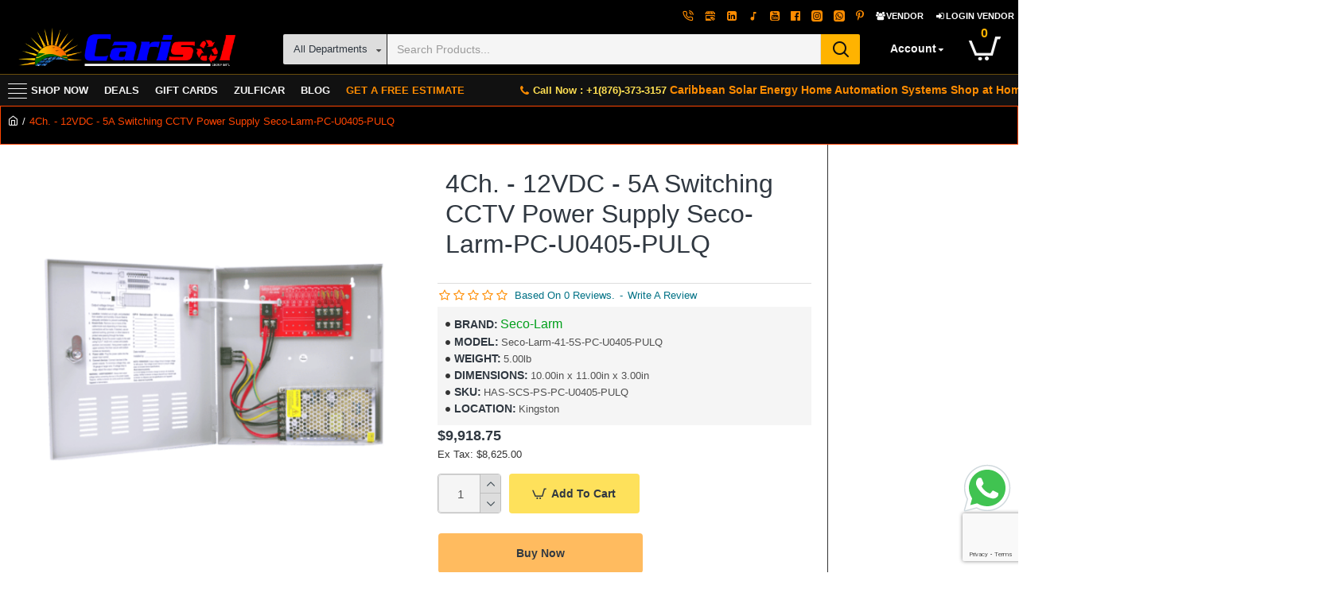

--- FILE ---
content_type: text/html; charset=utf-8
request_url: https://www.google.com/recaptcha/api2/anchor?ar=1&k=6Lf8a6QpAAAAAFrdPs7eZWtINyo5Md-UTdiKlsoY&co=aHR0cHM6Ly93d3cuY2FyaXNvbGdyb3VwLmNvbTo0NDM.&hl=en&v=PoyoqOPhxBO7pBk68S4YbpHZ&size=invisible&anchor-ms=20000&execute-ms=30000&cb=11z4c5mf6keu
body_size: 48782
content:
<!DOCTYPE HTML><html dir="ltr" lang="en"><head><meta http-equiv="Content-Type" content="text/html; charset=UTF-8">
<meta http-equiv="X-UA-Compatible" content="IE=edge">
<title>reCAPTCHA</title>
<style type="text/css">
/* cyrillic-ext */
@font-face {
  font-family: 'Roboto';
  font-style: normal;
  font-weight: 400;
  font-stretch: 100%;
  src: url(//fonts.gstatic.com/s/roboto/v48/KFO7CnqEu92Fr1ME7kSn66aGLdTylUAMa3GUBHMdazTgWw.woff2) format('woff2');
  unicode-range: U+0460-052F, U+1C80-1C8A, U+20B4, U+2DE0-2DFF, U+A640-A69F, U+FE2E-FE2F;
}
/* cyrillic */
@font-face {
  font-family: 'Roboto';
  font-style: normal;
  font-weight: 400;
  font-stretch: 100%;
  src: url(//fonts.gstatic.com/s/roboto/v48/KFO7CnqEu92Fr1ME7kSn66aGLdTylUAMa3iUBHMdazTgWw.woff2) format('woff2');
  unicode-range: U+0301, U+0400-045F, U+0490-0491, U+04B0-04B1, U+2116;
}
/* greek-ext */
@font-face {
  font-family: 'Roboto';
  font-style: normal;
  font-weight: 400;
  font-stretch: 100%;
  src: url(//fonts.gstatic.com/s/roboto/v48/KFO7CnqEu92Fr1ME7kSn66aGLdTylUAMa3CUBHMdazTgWw.woff2) format('woff2');
  unicode-range: U+1F00-1FFF;
}
/* greek */
@font-face {
  font-family: 'Roboto';
  font-style: normal;
  font-weight: 400;
  font-stretch: 100%;
  src: url(//fonts.gstatic.com/s/roboto/v48/KFO7CnqEu92Fr1ME7kSn66aGLdTylUAMa3-UBHMdazTgWw.woff2) format('woff2');
  unicode-range: U+0370-0377, U+037A-037F, U+0384-038A, U+038C, U+038E-03A1, U+03A3-03FF;
}
/* math */
@font-face {
  font-family: 'Roboto';
  font-style: normal;
  font-weight: 400;
  font-stretch: 100%;
  src: url(//fonts.gstatic.com/s/roboto/v48/KFO7CnqEu92Fr1ME7kSn66aGLdTylUAMawCUBHMdazTgWw.woff2) format('woff2');
  unicode-range: U+0302-0303, U+0305, U+0307-0308, U+0310, U+0312, U+0315, U+031A, U+0326-0327, U+032C, U+032F-0330, U+0332-0333, U+0338, U+033A, U+0346, U+034D, U+0391-03A1, U+03A3-03A9, U+03B1-03C9, U+03D1, U+03D5-03D6, U+03F0-03F1, U+03F4-03F5, U+2016-2017, U+2034-2038, U+203C, U+2040, U+2043, U+2047, U+2050, U+2057, U+205F, U+2070-2071, U+2074-208E, U+2090-209C, U+20D0-20DC, U+20E1, U+20E5-20EF, U+2100-2112, U+2114-2115, U+2117-2121, U+2123-214F, U+2190, U+2192, U+2194-21AE, U+21B0-21E5, U+21F1-21F2, U+21F4-2211, U+2213-2214, U+2216-22FF, U+2308-230B, U+2310, U+2319, U+231C-2321, U+2336-237A, U+237C, U+2395, U+239B-23B7, U+23D0, U+23DC-23E1, U+2474-2475, U+25AF, U+25B3, U+25B7, U+25BD, U+25C1, U+25CA, U+25CC, U+25FB, U+266D-266F, U+27C0-27FF, U+2900-2AFF, U+2B0E-2B11, U+2B30-2B4C, U+2BFE, U+3030, U+FF5B, U+FF5D, U+1D400-1D7FF, U+1EE00-1EEFF;
}
/* symbols */
@font-face {
  font-family: 'Roboto';
  font-style: normal;
  font-weight: 400;
  font-stretch: 100%;
  src: url(//fonts.gstatic.com/s/roboto/v48/KFO7CnqEu92Fr1ME7kSn66aGLdTylUAMaxKUBHMdazTgWw.woff2) format('woff2');
  unicode-range: U+0001-000C, U+000E-001F, U+007F-009F, U+20DD-20E0, U+20E2-20E4, U+2150-218F, U+2190, U+2192, U+2194-2199, U+21AF, U+21E6-21F0, U+21F3, U+2218-2219, U+2299, U+22C4-22C6, U+2300-243F, U+2440-244A, U+2460-24FF, U+25A0-27BF, U+2800-28FF, U+2921-2922, U+2981, U+29BF, U+29EB, U+2B00-2BFF, U+4DC0-4DFF, U+FFF9-FFFB, U+10140-1018E, U+10190-1019C, U+101A0, U+101D0-101FD, U+102E0-102FB, U+10E60-10E7E, U+1D2C0-1D2D3, U+1D2E0-1D37F, U+1F000-1F0FF, U+1F100-1F1AD, U+1F1E6-1F1FF, U+1F30D-1F30F, U+1F315, U+1F31C, U+1F31E, U+1F320-1F32C, U+1F336, U+1F378, U+1F37D, U+1F382, U+1F393-1F39F, U+1F3A7-1F3A8, U+1F3AC-1F3AF, U+1F3C2, U+1F3C4-1F3C6, U+1F3CA-1F3CE, U+1F3D4-1F3E0, U+1F3ED, U+1F3F1-1F3F3, U+1F3F5-1F3F7, U+1F408, U+1F415, U+1F41F, U+1F426, U+1F43F, U+1F441-1F442, U+1F444, U+1F446-1F449, U+1F44C-1F44E, U+1F453, U+1F46A, U+1F47D, U+1F4A3, U+1F4B0, U+1F4B3, U+1F4B9, U+1F4BB, U+1F4BF, U+1F4C8-1F4CB, U+1F4D6, U+1F4DA, U+1F4DF, U+1F4E3-1F4E6, U+1F4EA-1F4ED, U+1F4F7, U+1F4F9-1F4FB, U+1F4FD-1F4FE, U+1F503, U+1F507-1F50B, U+1F50D, U+1F512-1F513, U+1F53E-1F54A, U+1F54F-1F5FA, U+1F610, U+1F650-1F67F, U+1F687, U+1F68D, U+1F691, U+1F694, U+1F698, U+1F6AD, U+1F6B2, U+1F6B9-1F6BA, U+1F6BC, U+1F6C6-1F6CF, U+1F6D3-1F6D7, U+1F6E0-1F6EA, U+1F6F0-1F6F3, U+1F6F7-1F6FC, U+1F700-1F7FF, U+1F800-1F80B, U+1F810-1F847, U+1F850-1F859, U+1F860-1F887, U+1F890-1F8AD, U+1F8B0-1F8BB, U+1F8C0-1F8C1, U+1F900-1F90B, U+1F93B, U+1F946, U+1F984, U+1F996, U+1F9E9, U+1FA00-1FA6F, U+1FA70-1FA7C, U+1FA80-1FA89, U+1FA8F-1FAC6, U+1FACE-1FADC, U+1FADF-1FAE9, U+1FAF0-1FAF8, U+1FB00-1FBFF;
}
/* vietnamese */
@font-face {
  font-family: 'Roboto';
  font-style: normal;
  font-weight: 400;
  font-stretch: 100%;
  src: url(//fonts.gstatic.com/s/roboto/v48/KFO7CnqEu92Fr1ME7kSn66aGLdTylUAMa3OUBHMdazTgWw.woff2) format('woff2');
  unicode-range: U+0102-0103, U+0110-0111, U+0128-0129, U+0168-0169, U+01A0-01A1, U+01AF-01B0, U+0300-0301, U+0303-0304, U+0308-0309, U+0323, U+0329, U+1EA0-1EF9, U+20AB;
}
/* latin-ext */
@font-face {
  font-family: 'Roboto';
  font-style: normal;
  font-weight: 400;
  font-stretch: 100%;
  src: url(//fonts.gstatic.com/s/roboto/v48/KFO7CnqEu92Fr1ME7kSn66aGLdTylUAMa3KUBHMdazTgWw.woff2) format('woff2');
  unicode-range: U+0100-02BA, U+02BD-02C5, U+02C7-02CC, U+02CE-02D7, U+02DD-02FF, U+0304, U+0308, U+0329, U+1D00-1DBF, U+1E00-1E9F, U+1EF2-1EFF, U+2020, U+20A0-20AB, U+20AD-20C0, U+2113, U+2C60-2C7F, U+A720-A7FF;
}
/* latin */
@font-face {
  font-family: 'Roboto';
  font-style: normal;
  font-weight: 400;
  font-stretch: 100%;
  src: url(//fonts.gstatic.com/s/roboto/v48/KFO7CnqEu92Fr1ME7kSn66aGLdTylUAMa3yUBHMdazQ.woff2) format('woff2');
  unicode-range: U+0000-00FF, U+0131, U+0152-0153, U+02BB-02BC, U+02C6, U+02DA, U+02DC, U+0304, U+0308, U+0329, U+2000-206F, U+20AC, U+2122, U+2191, U+2193, U+2212, U+2215, U+FEFF, U+FFFD;
}
/* cyrillic-ext */
@font-face {
  font-family: 'Roboto';
  font-style: normal;
  font-weight: 500;
  font-stretch: 100%;
  src: url(//fonts.gstatic.com/s/roboto/v48/KFO7CnqEu92Fr1ME7kSn66aGLdTylUAMa3GUBHMdazTgWw.woff2) format('woff2');
  unicode-range: U+0460-052F, U+1C80-1C8A, U+20B4, U+2DE0-2DFF, U+A640-A69F, U+FE2E-FE2F;
}
/* cyrillic */
@font-face {
  font-family: 'Roboto';
  font-style: normal;
  font-weight: 500;
  font-stretch: 100%;
  src: url(//fonts.gstatic.com/s/roboto/v48/KFO7CnqEu92Fr1ME7kSn66aGLdTylUAMa3iUBHMdazTgWw.woff2) format('woff2');
  unicode-range: U+0301, U+0400-045F, U+0490-0491, U+04B0-04B1, U+2116;
}
/* greek-ext */
@font-face {
  font-family: 'Roboto';
  font-style: normal;
  font-weight: 500;
  font-stretch: 100%;
  src: url(//fonts.gstatic.com/s/roboto/v48/KFO7CnqEu92Fr1ME7kSn66aGLdTylUAMa3CUBHMdazTgWw.woff2) format('woff2');
  unicode-range: U+1F00-1FFF;
}
/* greek */
@font-face {
  font-family: 'Roboto';
  font-style: normal;
  font-weight: 500;
  font-stretch: 100%;
  src: url(//fonts.gstatic.com/s/roboto/v48/KFO7CnqEu92Fr1ME7kSn66aGLdTylUAMa3-UBHMdazTgWw.woff2) format('woff2');
  unicode-range: U+0370-0377, U+037A-037F, U+0384-038A, U+038C, U+038E-03A1, U+03A3-03FF;
}
/* math */
@font-face {
  font-family: 'Roboto';
  font-style: normal;
  font-weight: 500;
  font-stretch: 100%;
  src: url(//fonts.gstatic.com/s/roboto/v48/KFO7CnqEu92Fr1ME7kSn66aGLdTylUAMawCUBHMdazTgWw.woff2) format('woff2');
  unicode-range: U+0302-0303, U+0305, U+0307-0308, U+0310, U+0312, U+0315, U+031A, U+0326-0327, U+032C, U+032F-0330, U+0332-0333, U+0338, U+033A, U+0346, U+034D, U+0391-03A1, U+03A3-03A9, U+03B1-03C9, U+03D1, U+03D5-03D6, U+03F0-03F1, U+03F4-03F5, U+2016-2017, U+2034-2038, U+203C, U+2040, U+2043, U+2047, U+2050, U+2057, U+205F, U+2070-2071, U+2074-208E, U+2090-209C, U+20D0-20DC, U+20E1, U+20E5-20EF, U+2100-2112, U+2114-2115, U+2117-2121, U+2123-214F, U+2190, U+2192, U+2194-21AE, U+21B0-21E5, U+21F1-21F2, U+21F4-2211, U+2213-2214, U+2216-22FF, U+2308-230B, U+2310, U+2319, U+231C-2321, U+2336-237A, U+237C, U+2395, U+239B-23B7, U+23D0, U+23DC-23E1, U+2474-2475, U+25AF, U+25B3, U+25B7, U+25BD, U+25C1, U+25CA, U+25CC, U+25FB, U+266D-266F, U+27C0-27FF, U+2900-2AFF, U+2B0E-2B11, U+2B30-2B4C, U+2BFE, U+3030, U+FF5B, U+FF5D, U+1D400-1D7FF, U+1EE00-1EEFF;
}
/* symbols */
@font-face {
  font-family: 'Roboto';
  font-style: normal;
  font-weight: 500;
  font-stretch: 100%;
  src: url(//fonts.gstatic.com/s/roboto/v48/KFO7CnqEu92Fr1ME7kSn66aGLdTylUAMaxKUBHMdazTgWw.woff2) format('woff2');
  unicode-range: U+0001-000C, U+000E-001F, U+007F-009F, U+20DD-20E0, U+20E2-20E4, U+2150-218F, U+2190, U+2192, U+2194-2199, U+21AF, U+21E6-21F0, U+21F3, U+2218-2219, U+2299, U+22C4-22C6, U+2300-243F, U+2440-244A, U+2460-24FF, U+25A0-27BF, U+2800-28FF, U+2921-2922, U+2981, U+29BF, U+29EB, U+2B00-2BFF, U+4DC0-4DFF, U+FFF9-FFFB, U+10140-1018E, U+10190-1019C, U+101A0, U+101D0-101FD, U+102E0-102FB, U+10E60-10E7E, U+1D2C0-1D2D3, U+1D2E0-1D37F, U+1F000-1F0FF, U+1F100-1F1AD, U+1F1E6-1F1FF, U+1F30D-1F30F, U+1F315, U+1F31C, U+1F31E, U+1F320-1F32C, U+1F336, U+1F378, U+1F37D, U+1F382, U+1F393-1F39F, U+1F3A7-1F3A8, U+1F3AC-1F3AF, U+1F3C2, U+1F3C4-1F3C6, U+1F3CA-1F3CE, U+1F3D4-1F3E0, U+1F3ED, U+1F3F1-1F3F3, U+1F3F5-1F3F7, U+1F408, U+1F415, U+1F41F, U+1F426, U+1F43F, U+1F441-1F442, U+1F444, U+1F446-1F449, U+1F44C-1F44E, U+1F453, U+1F46A, U+1F47D, U+1F4A3, U+1F4B0, U+1F4B3, U+1F4B9, U+1F4BB, U+1F4BF, U+1F4C8-1F4CB, U+1F4D6, U+1F4DA, U+1F4DF, U+1F4E3-1F4E6, U+1F4EA-1F4ED, U+1F4F7, U+1F4F9-1F4FB, U+1F4FD-1F4FE, U+1F503, U+1F507-1F50B, U+1F50D, U+1F512-1F513, U+1F53E-1F54A, U+1F54F-1F5FA, U+1F610, U+1F650-1F67F, U+1F687, U+1F68D, U+1F691, U+1F694, U+1F698, U+1F6AD, U+1F6B2, U+1F6B9-1F6BA, U+1F6BC, U+1F6C6-1F6CF, U+1F6D3-1F6D7, U+1F6E0-1F6EA, U+1F6F0-1F6F3, U+1F6F7-1F6FC, U+1F700-1F7FF, U+1F800-1F80B, U+1F810-1F847, U+1F850-1F859, U+1F860-1F887, U+1F890-1F8AD, U+1F8B0-1F8BB, U+1F8C0-1F8C1, U+1F900-1F90B, U+1F93B, U+1F946, U+1F984, U+1F996, U+1F9E9, U+1FA00-1FA6F, U+1FA70-1FA7C, U+1FA80-1FA89, U+1FA8F-1FAC6, U+1FACE-1FADC, U+1FADF-1FAE9, U+1FAF0-1FAF8, U+1FB00-1FBFF;
}
/* vietnamese */
@font-face {
  font-family: 'Roboto';
  font-style: normal;
  font-weight: 500;
  font-stretch: 100%;
  src: url(//fonts.gstatic.com/s/roboto/v48/KFO7CnqEu92Fr1ME7kSn66aGLdTylUAMa3OUBHMdazTgWw.woff2) format('woff2');
  unicode-range: U+0102-0103, U+0110-0111, U+0128-0129, U+0168-0169, U+01A0-01A1, U+01AF-01B0, U+0300-0301, U+0303-0304, U+0308-0309, U+0323, U+0329, U+1EA0-1EF9, U+20AB;
}
/* latin-ext */
@font-face {
  font-family: 'Roboto';
  font-style: normal;
  font-weight: 500;
  font-stretch: 100%;
  src: url(//fonts.gstatic.com/s/roboto/v48/KFO7CnqEu92Fr1ME7kSn66aGLdTylUAMa3KUBHMdazTgWw.woff2) format('woff2');
  unicode-range: U+0100-02BA, U+02BD-02C5, U+02C7-02CC, U+02CE-02D7, U+02DD-02FF, U+0304, U+0308, U+0329, U+1D00-1DBF, U+1E00-1E9F, U+1EF2-1EFF, U+2020, U+20A0-20AB, U+20AD-20C0, U+2113, U+2C60-2C7F, U+A720-A7FF;
}
/* latin */
@font-face {
  font-family: 'Roboto';
  font-style: normal;
  font-weight: 500;
  font-stretch: 100%;
  src: url(//fonts.gstatic.com/s/roboto/v48/KFO7CnqEu92Fr1ME7kSn66aGLdTylUAMa3yUBHMdazQ.woff2) format('woff2');
  unicode-range: U+0000-00FF, U+0131, U+0152-0153, U+02BB-02BC, U+02C6, U+02DA, U+02DC, U+0304, U+0308, U+0329, U+2000-206F, U+20AC, U+2122, U+2191, U+2193, U+2212, U+2215, U+FEFF, U+FFFD;
}
/* cyrillic-ext */
@font-face {
  font-family: 'Roboto';
  font-style: normal;
  font-weight: 900;
  font-stretch: 100%;
  src: url(//fonts.gstatic.com/s/roboto/v48/KFO7CnqEu92Fr1ME7kSn66aGLdTylUAMa3GUBHMdazTgWw.woff2) format('woff2');
  unicode-range: U+0460-052F, U+1C80-1C8A, U+20B4, U+2DE0-2DFF, U+A640-A69F, U+FE2E-FE2F;
}
/* cyrillic */
@font-face {
  font-family: 'Roboto';
  font-style: normal;
  font-weight: 900;
  font-stretch: 100%;
  src: url(//fonts.gstatic.com/s/roboto/v48/KFO7CnqEu92Fr1ME7kSn66aGLdTylUAMa3iUBHMdazTgWw.woff2) format('woff2');
  unicode-range: U+0301, U+0400-045F, U+0490-0491, U+04B0-04B1, U+2116;
}
/* greek-ext */
@font-face {
  font-family: 'Roboto';
  font-style: normal;
  font-weight: 900;
  font-stretch: 100%;
  src: url(//fonts.gstatic.com/s/roboto/v48/KFO7CnqEu92Fr1ME7kSn66aGLdTylUAMa3CUBHMdazTgWw.woff2) format('woff2');
  unicode-range: U+1F00-1FFF;
}
/* greek */
@font-face {
  font-family: 'Roboto';
  font-style: normal;
  font-weight: 900;
  font-stretch: 100%;
  src: url(//fonts.gstatic.com/s/roboto/v48/KFO7CnqEu92Fr1ME7kSn66aGLdTylUAMa3-UBHMdazTgWw.woff2) format('woff2');
  unicode-range: U+0370-0377, U+037A-037F, U+0384-038A, U+038C, U+038E-03A1, U+03A3-03FF;
}
/* math */
@font-face {
  font-family: 'Roboto';
  font-style: normal;
  font-weight: 900;
  font-stretch: 100%;
  src: url(//fonts.gstatic.com/s/roboto/v48/KFO7CnqEu92Fr1ME7kSn66aGLdTylUAMawCUBHMdazTgWw.woff2) format('woff2');
  unicode-range: U+0302-0303, U+0305, U+0307-0308, U+0310, U+0312, U+0315, U+031A, U+0326-0327, U+032C, U+032F-0330, U+0332-0333, U+0338, U+033A, U+0346, U+034D, U+0391-03A1, U+03A3-03A9, U+03B1-03C9, U+03D1, U+03D5-03D6, U+03F0-03F1, U+03F4-03F5, U+2016-2017, U+2034-2038, U+203C, U+2040, U+2043, U+2047, U+2050, U+2057, U+205F, U+2070-2071, U+2074-208E, U+2090-209C, U+20D0-20DC, U+20E1, U+20E5-20EF, U+2100-2112, U+2114-2115, U+2117-2121, U+2123-214F, U+2190, U+2192, U+2194-21AE, U+21B0-21E5, U+21F1-21F2, U+21F4-2211, U+2213-2214, U+2216-22FF, U+2308-230B, U+2310, U+2319, U+231C-2321, U+2336-237A, U+237C, U+2395, U+239B-23B7, U+23D0, U+23DC-23E1, U+2474-2475, U+25AF, U+25B3, U+25B7, U+25BD, U+25C1, U+25CA, U+25CC, U+25FB, U+266D-266F, U+27C0-27FF, U+2900-2AFF, U+2B0E-2B11, U+2B30-2B4C, U+2BFE, U+3030, U+FF5B, U+FF5D, U+1D400-1D7FF, U+1EE00-1EEFF;
}
/* symbols */
@font-face {
  font-family: 'Roboto';
  font-style: normal;
  font-weight: 900;
  font-stretch: 100%;
  src: url(//fonts.gstatic.com/s/roboto/v48/KFO7CnqEu92Fr1ME7kSn66aGLdTylUAMaxKUBHMdazTgWw.woff2) format('woff2');
  unicode-range: U+0001-000C, U+000E-001F, U+007F-009F, U+20DD-20E0, U+20E2-20E4, U+2150-218F, U+2190, U+2192, U+2194-2199, U+21AF, U+21E6-21F0, U+21F3, U+2218-2219, U+2299, U+22C4-22C6, U+2300-243F, U+2440-244A, U+2460-24FF, U+25A0-27BF, U+2800-28FF, U+2921-2922, U+2981, U+29BF, U+29EB, U+2B00-2BFF, U+4DC0-4DFF, U+FFF9-FFFB, U+10140-1018E, U+10190-1019C, U+101A0, U+101D0-101FD, U+102E0-102FB, U+10E60-10E7E, U+1D2C0-1D2D3, U+1D2E0-1D37F, U+1F000-1F0FF, U+1F100-1F1AD, U+1F1E6-1F1FF, U+1F30D-1F30F, U+1F315, U+1F31C, U+1F31E, U+1F320-1F32C, U+1F336, U+1F378, U+1F37D, U+1F382, U+1F393-1F39F, U+1F3A7-1F3A8, U+1F3AC-1F3AF, U+1F3C2, U+1F3C4-1F3C6, U+1F3CA-1F3CE, U+1F3D4-1F3E0, U+1F3ED, U+1F3F1-1F3F3, U+1F3F5-1F3F7, U+1F408, U+1F415, U+1F41F, U+1F426, U+1F43F, U+1F441-1F442, U+1F444, U+1F446-1F449, U+1F44C-1F44E, U+1F453, U+1F46A, U+1F47D, U+1F4A3, U+1F4B0, U+1F4B3, U+1F4B9, U+1F4BB, U+1F4BF, U+1F4C8-1F4CB, U+1F4D6, U+1F4DA, U+1F4DF, U+1F4E3-1F4E6, U+1F4EA-1F4ED, U+1F4F7, U+1F4F9-1F4FB, U+1F4FD-1F4FE, U+1F503, U+1F507-1F50B, U+1F50D, U+1F512-1F513, U+1F53E-1F54A, U+1F54F-1F5FA, U+1F610, U+1F650-1F67F, U+1F687, U+1F68D, U+1F691, U+1F694, U+1F698, U+1F6AD, U+1F6B2, U+1F6B9-1F6BA, U+1F6BC, U+1F6C6-1F6CF, U+1F6D3-1F6D7, U+1F6E0-1F6EA, U+1F6F0-1F6F3, U+1F6F7-1F6FC, U+1F700-1F7FF, U+1F800-1F80B, U+1F810-1F847, U+1F850-1F859, U+1F860-1F887, U+1F890-1F8AD, U+1F8B0-1F8BB, U+1F8C0-1F8C1, U+1F900-1F90B, U+1F93B, U+1F946, U+1F984, U+1F996, U+1F9E9, U+1FA00-1FA6F, U+1FA70-1FA7C, U+1FA80-1FA89, U+1FA8F-1FAC6, U+1FACE-1FADC, U+1FADF-1FAE9, U+1FAF0-1FAF8, U+1FB00-1FBFF;
}
/* vietnamese */
@font-face {
  font-family: 'Roboto';
  font-style: normal;
  font-weight: 900;
  font-stretch: 100%;
  src: url(//fonts.gstatic.com/s/roboto/v48/KFO7CnqEu92Fr1ME7kSn66aGLdTylUAMa3OUBHMdazTgWw.woff2) format('woff2');
  unicode-range: U+0102-0103, U+0110-0111, U+0128-0129, U+0168-0169, U+01A0-01A1, U+01AF-01B0, U+0300-0301, U+0303-0304, U+0308-0309, U+0323, U+0329, U+1EA0-1EF9, U+20AB;
}
/* latin-ext */
@font-face {
  font-family: 'Roboto';
  font-style: normal;
  font-weight: 900;
  font-stretch: 100%;
  src: url(//fonts.gstatic.com/s/roboto/v48/KFO7CnqEu92Fr1ME7kSn66aGLdTylUAMa3KUBHMdazTgWw.woff2) format('woff2');
  unicode-range: U+0100-02BA, U+02BD-02C5, U+02C7-02CC, U+02CE-02D7, U+02DD-02FF, U+0304, U+0308, U+0329, U+1D00-1DBF, U+1E00-1E9F, U+1EF2-1EFF, U+2020, U+20A0-20AB, U+20AD-20C0, U+2113, U+2C60-2C7F, U+A720-A7FF;
}
/* latin */
@font-face {
  font-family: 'Roboto';
  font-style: normal;
  font-weight: 900;
  font-stretch: 100%;
  src: url(//fonts.gstatic.com/s/roboto/v48/KFO7CnqEu92Fr1ME7kSn66aGLdTylUAMa3yUBHMdazQ.woff2) format('woff2');
  unicode-range: U+0000-00FF, U+0131, U+0152-0153, U+02BB-02BC, U+02C6, U+02DA, U+02DC, U+0304, U+0308, U+0329, U+2000-206F, U+20AC, U+2122, U+2191, U+2193, U+2212, U+2215, U+FEFF, U+FFFD;
}

</style>
<link rel="stylesheet" type="text/css" href="https://www.gstatic.com/recaptcha/releases/PoyoqOPhxBO7pBk68S4YbpHZ/styles__ltr.css">
<script nonce="TxjQr4YSKC8G14zoY-8_tA" type="text/javascript">window['__recaptcha_api'] = 'https://www.google.com/recaptcha/api2/';</script>
<script type="text/javascript" src="https://www.gstatic.com/recaptcha/releases/PoyoqOPhxBO7pBk68S4YbpHZ/recaptcha__en.js" nonce="TxjQr4YSKC8G14zoY-8_tA">
      
    </script></head>
<body><div id="rc-anchor-alert" class="rc-anchor-alert"></div>
<input type="hidden" id="recaptcha-token" value="[base64]">
<script type="text/javascript" nonce="TxjQr4YSKC8G14zoY-8_tA">
      recaptcha.anchor.Main.init("[\x22ainput\x22,[\x22bgdata\x22,\x22\x22,\[base64]/[base64]/[base64]/[base64]/[base64]/UltsKytdPUU6KEU8MjA0OD9SW2wrK109RT4+NnwxOTI6KChFJjY0NTEyKT09NTUyOTYmJk0rMTxjLmxlbmd0aCYmKGMuY2hhckNvZGVBdChNKzEpJjY0NTEyKT09NTYzMjA/[base64]/[base64]/[base64]/[base64]/[base64]/[base64]/[base64]\x22,\[base64]\\u003d\x22,\x22TxNPNcKLwqDDqGgXTnA/wokaOmbDoFvCnCliacO6w7Myw7nCuH3DiGDCpzXDp0rCjCfDkMKXScKcVhoAw4AgGShpw4A7w74BLcKlLgENfUU1Jw8Xwr7Cm2rDjwrCucO2w6EvwpsMw6zDisKiw71sRMOCwoHDu8OEJB7CnmbDhcKlwqA8wqYew4Q/NXTCtWBmw40OfyLCmMOpEsOUYnnCumgIIMOawqoRdW84HcODw4bCoCUvwobDt8K8w4vDjMOCNxtWQcKSwrzCssOgdD/Cg8ORw6nChCfCnsOYwqHCtsKiwohVPhLClsKGUcOzaiLCq8KPwpnClj8XwonDl1wdwpDCswwNwr/CoMKlwpVMw6QVworDo8KdSsOdwo3DqidWw6sqwr9Yw4LDqcKtw6stw7JjLcOwJCzDtWXDosOow4QBw7gQw4cow4offTxFA8KUCMKbwpU+IF7DpyPDicOVQ00lEsK+O2Zmw4sgw7vDicOqw7TCg8K0BMKwdMOKX1LDh8K2J8Kmw7LCncOSJcOfwqXCl37Dk2/DrQvDuio5LsKiB8O1XRfDgcKLHVwbw4zChQTCjmkvwoXDvMKcw7sKwq3CuMOJOcKKNMKnAsOGwrMXOz7CqUFXYg7Cj8OsahEiL8KDwosowpklQcOCw4pXw710woJTVcO3EcK8w7NeVTZuw7dtwoHCucOIW8OjZS3CpMOUw5dYw7/DjcKPfMOHw5PDq8OIwp4+w77CkcOvBEXDmmwzwqPDrsOXZ2JaY8OYC0DDi8KewqhDw7vDjMOTwqAswqTDtFdCw7Fgwp0vwqsaTi7CiWnClkrClFzCpcOYdELCjGVRbsK5eCPCjsO6w7AJDCxhYXliPMOUw7DCiMO8LnjDoS4PGk4mYHLCixlLUhY/XQU2QcKUPmTDp8O3IMKBwrXDjcKsR18+RQXCnsOYdcKpw5/Dtk3DmlPDpcOfwoDCtz9YCcKZwqfCgh3CinfCqsKLwpjDmsOKZXNrMHrDskUbfS9EI8OFworCq3hBeVZzRCHCvcKcacOpfMOWCsKcP8OjwrtqKgXDuMOkHVTDgcKvw5gCC8OVw5d4wpLCjHdKwpTDqlU4JMOUbsOdWcOaWlfCl2/Dpyt7woXDuR/Cs3UyFX3DgcK2OcOyWy/DrGxAKcKVwpt8MgnCgjxLw5p1w6DCncO5wptDXWzCkSXCvSgrw63Dkj0qwoXDm19Zwp/[base64]/Du8KywphqwpIpwrjCogHCkcORVsKaw7EvXhc9JcONwoUIw4DCgMOTwqNOJ8KfIMOVH0TDvcKOw5/DsivCncK/[base64]/[base64]/Cq3HDpmvDnwUFRU/[base64]/CocKIAGXCoB9ww4zDtknCrF/Ch8OPw7cLQcKfV8OAMgnCkFQiw4fCjMOxwo5mw6TDncOMw4DDsFQJBsOPwrjDi8KXw5JifsOXXXTDlMOjLD3CisKtccK8BEZ/XlhNw5AmfEFaT8O7Y8Kxw7rDssORw5gWVsKoTMK/Iz9RMsOQw7PDtFXDiGLCsG/CjFluGsK6TsOTw5xpwokkwrNjNSnCgcKoTgnDg8Kaa8Kgw598w59iHcOTw4TCs8OTw5DDnyjDj8KWw7bCssOra33CtSsvMMOxwr/DssKdwqYoISYxCQzClwxEwrXCoWkNw7HCmMOCw5LCssOiwq3Ds3TDnMOTw5bDn0XCtHXCpcKLIyxZwo1yZ1LCisOYw47CiF/[base64]/DtsOlODPCpcKfdRjCu8OhwpF6woLDvsKtwrxNEcO0wpsfw6oawqHDnCd4w4FCQsOzwqAuPsKFw5zCqMOBw5QVwp3DlcKNcMK6w4Bawo3CsDI7D8Oww6IWw5/ChFXCjUPDqxcfwo91Mm7Cri/CtiMqwr3CncKSSlohw7hYIBrCqsKrw4zDhAbDiGLCvzXCjsOJw7xtw5RCwqDCjGrChcOWc8Kaw6YVaF9lw401w6d8f1ppY8KqwoB+wq7DuDEVwrXCiUDDhnbCjG9JwovChcO+w5nCoxRswrRpwq93OsOjw77CvcO2wrDCrMKARE0ew6LDosK3fS/DocOhw41RwrrDp8Kbw4lHflXDnsOVPg3Du8KmwptSTD5sw5NJb8O5w7/Cm8OwL1ovwq4rJcOKwr1ZWj9mw4g6WWfDhsO6OS3DhzAzf8Okw6nCo8OXw4XCu8Ohw4FNworDv8KUw45kw6nDk8OVwoXCk8OhUDoDw6bCt8Kiw7jDuXlMMTlIwozCnsOURCzDrFHDlMKrQHXCucO1WsK0wp3DvMO5w5/[base64]/ClcO4TC7ChMOJCG5HUWEuKcKJwoLDi3PCkcOow5LCoknDh8OzTHPDmAlpwqhgw7Ntwp3CnsKIwp8AMcKjfD3CkRrCjxDDhz7DhF40w5rDpMK1NDAJw7IJesO7wqMqZsOSc2V3a8ONI8OEdcOVwp/CmnnCnFc0EMOnOwrCvcKxwqnDvE1IwrRtVMOWLcOdw7PDo0Z8w6nDjClEwqrCisKtwqzDr8OYwpTCnxbDqBFbw7fCtSXCocOKElUAw7/DgsK+DFPDrsKPw7sIKUXCvWLDocKRw7HCpStxw7DCh0PDtcKyw4sCwodEw7nDiCVdK8Klw4jCjH4FN8KcY8KBG03DncKsSm/Ch8K/w49owrdVGDfCvMONwpUmR8OvwqgZX8OtfcKzKsOwfXJXw5Nfw4JCwp/Dtj/DvCzCvcOPwrXCisK+K8KBw57CiA/Di8OkA8OGTmESFWY4FcKAwo/CoBgbw6LDgm3Dsw/CgjMswr/Dq8KSwrR2CFd+w6zCug7Cj8OQOkogw5tDWMKaw6UUw7Nxw5TDukTDkgh+w58hwqMTw5rDqcOwwoPDscKHw7QfP8K1w4TCu3/CmcOEE3nDoFLDr8OjGSXCpcKnZyXCmcO+wo87LBwdwrPDjkYydcODC8OAw4PCkTjCiMKiHcOSw4zDhycpWg/Co1/[base64]/Clwx7LSnCgi5Lw7fCo0zDtzDDpsOvfjIaw7PCgxrCkk/DoMK1w6zDksKZw6t1wqhdBBzDomNgwqTCucKuCcKXwqjCnsKjwqAvAcOcO8K7wqhFw6V/VAIwHzzDuMO9w7/DuynCgTXDtmfDnEZ4RUM8Sh3CqcO6WBkEw7DCocKgwp1DDsOBwpd9UAfCiUEXw7fCkMO5w7/DoHUkYxXChil6wrcLDMODwp/ChiDDkMORwrMhwpE6w5pDw4krwp7DpcO4w5vCpMO7IcKiwo1twpbCvwYucMOzRMKhw5fDr8K/wqnCg8KSQMK7w4DCr21uwrd6wr5IeBTCrVfDmhVCST0SwopcOcO8bcKnw7ZJU8K+P8OKOyUSw63CpMKew5rDgG3DoSHDljR5w41Uwr5nwr/[base64]/[base64]/TC9RZcORBiAowrZJw7AYRcKXW8OtwqXCpEvCvgwfRMKjwrLDkgUBe8K6B8OsX1EBw5zDusOwP0fDm8Knw4A5XzfDtsKXw4ROT8KIchLDuXJewqBewp/DhMO7Z8ORwq/DucK8w6DChS92w4bCv8KmMjXDhMONw7wmKMKEDgweIMOOBMO3w4DDlWEuIsKWbcO4w5nDhRjCg8OSIMOWLBvDicKrIMKdw6kZdw4jQMK/F8OYw5jCucKBwpdxLMO2b8Ouw4paw6jDvsKSAkfDthIlwoNWCXAvw4TDvQjClMOiRnFDwo0lNFjDgsOzwqzCtsOIwqvCmcKTwpjDsChOwoDCplvCh8KDwq82QCPDnsOpw5nCi8K7wrlZwq/DjBwOfkbDnTPChgs9cFDDryUfwqHCjiAuQMOJL2BrU8KhwprCmcOrwrHDp0U1HMKMG8OnYMOCwpkVMcKHXsKywqrDmWrChMOXw45ywq/Cs3s/Bn7DjcO/wq17Anscw4l3w6wpS8Kxw7jChHtWw5IJMF3DqMKdwq9Xw5XDusKJWMKXRTQbdCZ/DcOtwo/CkcKQQh9iw4Imw5PDoMKzw5otw7PCqDwgw5LCvCTCg0rCrMKbwqcOwqbCtsOAwr8lw6TDkMOEw5bCh8O1SsOzJmrDqlN1woLCmcKtwrljwr7DosOqw7w+LBvDocOqwow/[base64]/Di1zClcOUw6bCkybDjVTCi8O3FsKfw6QgShd2wrcSFjk7w6TChsK0w7jDt8KIw5rDocKBwq9NRsOZw5zCr8ORw7YnawPDs3sOJHYXw64aw4hlwq/Ck1DCplZAPFPDmcObQgrCqQvDqsOtCTnCksOBw47Cu8KefRpKL2x6K8K3w5EAJh3Cmzhxw4XDiGF0w6YvwobDgMOhIMOlw6nDj8K2Hl3CncO+P8K8wpBIwo/Dq8KqO2nDn2M2w4rDrWYbbcKJTlhxw6rCmcOzw7rDvsKDLlPCrB0LKsOtD8KbZsO6w514QRHDnMOXw7bDh8OOwpvCs8Kpw40YVsKAwo/DhsOSVjvCvsKXXcOcw6p1wrXCl8KgwoV/[base64]/ScOJeAxnw5JyG8Kaw7ExAXBuGsOZw67Du8OOE1FJwrnDosK1OwhUbsOKCcORTwXCgEwBwpzDlcOZwpIGOivDn8KsP8KsR3vCn3/ChsK0YhhBOADDuMK8w6cvw4YmN8KMWMOywpbCmsOqTkhOwrJJLcOCCMKZw6nCpiRoIsK9w51DQRodLMOgw4TDhk/DpsOLwqfDiMOow7DCr8KKIMKaYBUNJHjDlsK9wqIpGcKRwrfCqWPCgsKZw4PDlcK6wrHDr8Kbw4rDtsKAwpMJwo9ewrnCtMOcSUDDicOFMCxhwo4OPQtOw7zDq33DiW/ClsONw7gvYkLCsiBCwovCtnrDmMKTaMKlUsKUYzLCrcKYX0/Dq3sZbsK1d8OVw7wbw4VtOiNWw4w4w7EPEMOxAcKaw5RwEMOtwpjClcO8clR8w446w4XDlgFBw6XDisKsIhHDgcKpw4AkNsOKEsKgwobDvcORDsOQZiFZwo8pI8OIXcKzw5TDmiFGwoh2OQBswo3DlsKyLMOXwp8Mw5rDjsO/wqvCnCEYE8K9WsOjAgDDoEfClsO1wrrDv8KRwrDDmMO6LCxdwpJbaS0qZsOPeyrCscO/[base64]/[base64]/wrDDlsK3wofDt8KYw6bDqcOhHzYNKBNAw73CiTo+K8KIEMOFdcK9wqIfwr7DkBR8wq8pwoF4wrhVTDMFw5VVUVB1PMK6K8K+EmA0wqXDgMKpw63DpDIiacOCfhDCtsO8McK/RhfCgsOdwoBWFMOGVMKiw5IjdMO2X8Kbw6t0w7N2wrDDn8OEw4HCkDvDmcKsw44iAsK7Y8KYZ8KIEHzDh8OyEwBwdlQMw4dGw6rDvsO4w5VBw5jCjRUCw4zCk8OmwoTDssOaw6XCucKtAsKOFsOya147XsOxCMKdSsKAw5w3wohfTjgNW8KBw4o/UcOyw7vDs8O0w5AaGhvCisOXAsOPwpvDsDfDgmlVwrMiwoIzwrJ7M8KBWMOnw5FnYjrDqCrCllbCscK5XTF6FBMjwqvDh3tIF8OHwqZiwrA/wrvDsBrCsMOpB8OZGsKDH8Ofw5YrwqQqKUcAaxlzw4QlwqNCw5czNzrDqcKlLMO8w5JEwpvCjMKKw6zCtj9rwqLCmcKkB8KJworCv8KTVHvCmXzCqMKkwrPDlsKye8OZPQHCrcKEwqLDsl/CucObIk3Cp8OKS28Aw4MKw6XDiGjDvUjDkcKpw5QfInnDslTDk8O9YMOdCMOoccOFRATCmXwowr5Ye8OeNB5gcCh4wo/CkMKyC2zDj8OMw47DvsOzCnUVXjbDosOTAsO5cDgiKmtFwpXCqCBow7bDgsOxHwQUw7/CtsOpwoRBw4wLw6vCvEN1w4YcFhJmwrzDosKLwqXCvmvDlzNQd8K3CMOHwpfDpMOLw4IjOVVYZEU9YcOFbcKuAMKPDAHCoMOROsKOKcKYw4fDgh3CgSIQYFhgw6nDnMOJMyzCpcKjImrCsMKiQD3Dv1XDhF/DvBPCusKdw705wqDCvVt+VkPDssOZWsKLwqpMem3CoMKWNBU2wq8qej43Mmkvw5nCoMOAwqt9w4LCscOdA8OJLMK6LRXDvcKaDsOjOcOMw75+aCXCiMODMMKTO8KQwoJrNytWwpPDtRMDLsOJwqTDtMK/woVBw6jCvTF8LWJRaMKEDMKaw7g/wox/[base64]/CkcOrZ8KDwrfDk8OYw4lCw4PCpW0kNFzCl8Ktw7PDsTDDjMKywp0DBMOiFcOhasKww70tw6HDrHPDvGTCni7DhV7Dr0jDvsOTwoNjw4nCjMONwrhVwp5Ywro9wrorw6HCisKrWBXCpB7ClTvDhcOuXMO5ZcK1DcOaT8O2PMKZEih/XwPCsMKiFsOSwoMjLFgAEMOhw7d8LMK2MMKeI8OmwrfDpMOpw4oObsOKEnjClDLDoVTCs2PCp2pmwo4TT2UASsKEwoXDqXvDqBUKw4rCohnDucO2RcK4wqNqw5/[base64]/DvRckw6zCjcO+wpt/FcKAfit9LMKow548wpvCg8OQEMKnUglnwofDj2PDlnIOLh/DvMKdwpJtw7wNwrTCulvCnMOLQsKVwosIOMOzAsKBw7PDszdgZ8OndmrCnCPDkzcMbsOkw4bDmEESL8ODwphPJsOHRRbCpsKzGcKpSMO9BijCucOyT8OiGmUJWG/DgMK4ecKfwo1bJkRKw7ckdsKmw5HDq8OHEsK5wrMAcl3CsxXCqnNDdcKsI8O+wpbDiz3Do8OXGsKFHCTCmMO/BWssSgbCnAfDjcOmwrLDkQjDmVFvw7FqIjorHQNKXcKkwr7Cph7CjDjDlsOfw6g2wotAwpEZVcO/ZcOww4NPHCVXTFDDtBAxOsOaw4h7wpHCq8O7fsKXwpjClMODwpLDj8OsGsKrw7djSsOYw57Cl8Omw6XCqcO+w7UQVMKYbMOHwpfDk8OKw4YcwpTDhsOKGTYMAEVDw7ArEHoxw7BEw6wsVSjCvsKLw5Ixw5IARGPDgcOCZlPCiAAOw6/[base64]/CrSfDvMORScKHThDCpcKSwr/DsMKCwpnDi1QGLCZSWcKqBVZPwrNVcMOHwoFHAnNDw6vCqx0DDT90w67DrsOvA8Oww4l2w5l6w7kVwqXCmFI4Ijh3KCkwIkXCp8KpbyoWBXzCunLDijnDo8OVeXNtJmgLNMKdw4XDrFpdJDwPw4jCmMOOB8Otw5gkUMOieXYqI3fCjMKqCWbCiyE6UsKqw7/DgMK0VMORWsOGESXCscOrwrPDpmLDkkpJEMKBwoTDsMOSw7VYw7YEw4fCqh7DmHJdIMOXwovCtcKwKjN/ecOtwrtDwpLCp03CrcKWFWQJw5o6wpJDYcKYCCgRY8KgfcOJw7nDnzNGwqkewoXDqWQ/wqwxw6LDvcKdecKPw6/DiCp/w4xLEBgcw4fDn8Kiw6/DqMKVfmzDhGbDjsKjTAdrAm/Dt8OBfsOmSk42BCVpSlPDhMOCPW4BEU9LwqfDp3zDh8KLw4wfw4HCv0cawqwTwo15RnHDtMK8UMOfwonCo8KoZsOIasOsDjVnAi19Bj1Xwr7CoGvCoF4LFlHDoMOnEU/DrsKhQGvClycAQ8KMYCfDrMKlwoHDnW0/ecK8ZcOMwp87wrnCr8OfPxFjwrDCtcO8w7YmSAvDjsKlw4BMwpbCosOfecKWDClXwqbCsMORw6V/wr7CsW/Dhw4nc8K0woITN04BPsKidMORwqHDlMKqw7/DisKMw6l2wrXDtMO/[base64]/CtUbDknnDm1sxw6oODU3Dg8KpwqbDmMKeCsKmPcK4VMKrYcK0FGVqw48DQxJ5woLCocOXKjrDsMKBF8Oqwol0wqQlQ8OxwpTDm8K+A8OnJz/DqsK5KCNpbWbCj1cyw7M0wp/DjsKhfMOHTMKdwpQHwp4VWVt0HBvDksOGwpvDqMKDEmttMcO4Ow43w4FSP3tsGcOMH8O/IBbDtAfChDN/wqzCuGzDkjrCmEhNw6p2RwgBLcKfUMKvNCtpJzlBF8OiwrXDkhDDs8OIw5XCiH/CqcKpwrULAWLDvsKDBMKydEVww5kiw5PClMKdwpXCr8Kww79YTcOGw755aMOnOn9TZmjCmXrCiz3DmsKGwqTCqsKdwr7ChRkeaMOyQ1fCtcKowrgqD2jDnwTDvl3DvsKxwpPDpMOow6loOlPCgW/CpEZvIcKmwqLDixvCjU7Cik5NNMOVwrIfCSc5McKvwrwZw6jCs8KTw6J+wqHCkXk5wqbCpAnCvsKqwr5JYl7CuAjDn2PCnDjDjsOQwqV8woHCpEd9CMKabQ7DjxF7MATCqg/DhsOpw6TCs8OQwp/DogLCnV4cR8ODwoLCkcOFecKbw78xwofDpMKCwosNwpcIw7JBGsO7wq1lJcOYwokwwoB1ecKPw4Fzw4zDun5zwqTDicKCXXTClzpMEzrCpcOsRcO9w4DCvcKCwq0VGyHDgMOyw5TDiMKfdcKncAfCnltww4xdw7rCssKXworCmsKJBcK7w715wp8XwovCrMO8a1s/[base64]/[base64]/DoMKvPMOPwpNSLiUhw4R4NRtjw6wzKcOyKQAtwpfDuMKZwpMKfcOEZsO0w5nCp8KOw7J8w7HDgMOgAMOhwrzDo1XDgjIbFcKdKSHCjibCpWoGHXvDocKxw7ZKw5heCcOpUy/DmMOPw4XDlsK/YVbCucKKwqZEwrovDHNgRMOnRy4+wozCq8OuEzo6eiMGXMKSF8OUFlLCgiQdY8OiJsOJZHcAw4LDhsOCdMOKw5wcVh/[base64]/[base64]/[base64]/Dn8OAJMKawrjDuTHDvcOuPsO3AWdSesOZUcObVCgzc8ONFcKVwoPCrMKDworCpyxsw79Fw4/DksOIK8KdDMOZIMOmRcOMQcKZw4vDvEvCimXDh3BAA8ORw5nCmcOFw7nDvsOleMKew4HDl11mIyzClA/[base64]/DjMOSBWt3wo7CoMOawp07w5/CoU/Dv8KmED7DpC9qwoTCpsK5w55iw4NuSsKeMBJWMEJfKcOBNMONwqx/fhnCpcOyVFnCuMKrwqbDm8K9w78kb8KmNsODJMO3SxUUwoQJTx/DscOPwpk+w7MjTzZKwr3DmRzDr8OVw6NJw7NvCMOzTsK4wr4ZwqsmwoHCgU3DjcK6LX13wq3CvErCnGDDlwLDr0LDjTnChcOPwpNcaMKQW3hFAcKOVsKCJTRHFAfCjDXCt8O/[base64]/CgsKvwoQpwrjCqzvDmMKDZcKEw50HSMKfwpHCjMKQaC3DlgfCg8KsbMOSw6HChAPDpg4nAMOSD8KxwprDpxDDm8Kaw4PChsKtwpxMJGDCgcOgOkA/LcKDwrEXw7J4wpHDpF5Kw6d5wovCqVJvcGweBCHCh8Ovf8OkTAwXw49ebsOPwrgvT8Ksw6YSw6/[base64]/Cv8KySi4Aw49ZY8K/[base64]/CmR/[base64]/[base64]/wrpWw5nDqljCg8OYccKjwpvDhsKBW8ONZXkzOsOGwpLDjFPCksOCQcKsw4x5wpZLw6bDp8Oqw6vDmXrCmMKMP8K2wrPDm8K4bsKHw4UZw6MJw6RaGMKyw5xlwo86cHjDtELDtcOyeMO/w73DrGTCkgl/c1jDhcK/w57CvMOgw4nClMKNwqDDgjfDm24ZwpUUw5LDisKzwrfDosOowqHCoTbDlMKfAlFhVAtQw57DujnDrcKEcsO/JsO2w5zCkcOLJcKqw5vCkGfDhcOHMsOOFj3DhXlOwo1wwp1jacOqwrPCtwgVwrpREBJ3wprCjTHDrMKsR8OLw4TDkjh7QGfCmiFlVRDDql59w6EkYsOAwrVLUcKywpQZwpMBHsK2I8Klw6fDpMKvwqUIBl/ClETCiUUAWVIXw6s8wq7ChcK1w5QyU8OSw6HCri3CsTnDlHHCm8Ktw4VKw5jDmMOnRcO3b8Kbwpp8wqMhGArDqMOBwpPCo8KnMUTDjcKIwrnDrDc/[base64]/w6RGwr3CkMOAwqJZJm7Do8KWw5grF8K1woI1wowtw6/Csm/CrVldwrTDnMOlwrNow5UnDcKRGsKzw5PCllXCmGLDryjDssKUAcKsN8KlEcO1A8Okw5wIworDvMKZw7vDvsO/[base64]/wpMjKH/[base64]/ChmVlwqnChMOXwpbDs8Kuw6LDt8OUw5ULw7LCphbCq8KpRMOdwqxtw5ZXw4heHMOSVWTDkylZw6bCh8OnUFDCjSJnwrYnFMObw5jDgEHCjcKTbAjDjsK+R3TDusO8YQ3DgxjCumg6McORw6p7wrLCkwzCh8Kaw7jDn8KdScObw7FGwp/DqsKOwrp0w77DrMKPRcOAwplUeMK/dQwmwqDCqMKdw7lwCWfDmB3CoSApajpvw4LChsOEwqfCkMK8ScKpw7XDj2gWEsKnwqtCwr3CmsOwDErCp8OZwqvCinYhwq3ChRZ5wq9iesKsw6IkWcOxbMKaccOLDMOTwpzDkifCo8K0SjEoYVjCtMO/[base64]/CusKrw4/CoiPDrsO2L0tIUGLCo1Q9wo5qwrsUw6/[base64]/cQLChsOgGCPDm8OcfsKIYyFAS8KhwpXDksOrFF3DisO+wrktYWvDkcOqIgfCmcKTcgzDkcK3wo8ywp/DpAjDuQxdw7kcLMOqwq5vw4hkIMOZU1ITSlchTMOyVnoDWMOzw40rfCDDmQXCmzoHXx43w4fCk8KkZ8Kxw79mHsKDwo4KKA/CiWbCpWx2wpBQw6bDpznClMOqwr7DkAvDu2/CuSVGJMO1TcOlwqwCdCrDp8KqasOfwpbCuBdzw4TClcOzIht6wpR7TsKRw55Ow5jDlg/DkUzDrHrDqwU5w7phLxDCp3HDmMKCw41XbA/[base64]/Dn8OmDjgaJMOVSDHCvFHCiMOww45uw6UVwpktw4DCr8OywoTCrSXDnVDCqMK5ZcKbOD9AZV3Cng/[base64]/cW8/wqbDqsOjwqpSw47CpsKNw4IQwo/CtWLDt3loPkNcw4pGwojCmnXCpDXCnmVWWk8nQsKeH8Omw7TCuz/Ds1PCk8OlcQEPdcKQVDQ+w49LQmRGwqMowrvCpMKXw4nDh8OYSXFgwo7CrMORw5c6OsKdN1HChsObw7xEwq09dmTDmsOGAy8FNQbDqx/DhQAsw5MCwrQaa8OWwo8jW8OtwoZdUsO5w6AFBFIZMhcmwo3ChgQWd2/DlUcJDsKAVS8uL0FdZSIlNsOvw7vCoMKHw6hCw5IEbcKjNMOXwqNHwprDpMO9FiAjCwHDqcOGw4AQScORwrvCrmR6w6jDnxnCosKHCcKnw6JJRGM9LwNhw4xfZi7DmcKMO8OCacKZTsKEwp3DgcOYWn1/MhnCjsOiT03ChF/ChSAYw6VZKMKJwoJVw6bCplpjw53CvMKDwo50IMKVw4PCv13Dv8Onw5ZpBm4lwq/Ci8KgwpPDqiJ4X39JP2HChMOrwp/CpsOywrVsw5ATwpvChMO3w7NxeWHDqjjDo2ZtDHDCpMKCYcKaDVxmw4/Di0YjXC3CuMK6wpQpYMOqNBl+OXZFwrN6wq7CnMOJw67Dj0QIw5DCrMOXw4rCshdzRDRlwpTDiGFqwokEEcOmXsOtRictw7nDg8OLVxhwOBjCjMO2fCPCqsOsdjVOWw0/w5tDCmrDqsKwUsKDwqB/wr3DlsKfZ3/[base64]/w68TVHRqDyDCoVBmeHrCliwgw7RnWldRNcK1wp7DvcOnwpHCnW7DpFbCnWZYYMKRfMKWwqVvPm3CpmhHw4pawobCqn1IwpjChGrDu0oeYRzDtSbDnRp3w4MjTcKpN8KQAWjDv8KYwofDhcOZw7jDrsOSHcOra8OYwoA8wpTDhMKZwq84wr/DtcKcVnXCsgwrwqTDuTXCnDTCocKrwrsDworCvWXClARmNMOtw7bCgcODLQfCtsO3wrAPw5rCpj/Cn8O8WMO9wrPDusKMw4s0OsOoeMOXw4HDiBHChMOFwpHCgmDDnwoMX8KiacKPRcKbwokmw7LDmW0yS8ONwpjCqAoQO8O2w5fDvMKBHcOAwp7Ch8OhwoBxRiQLwrZWMMOqw6bDuBxtwq7DsnDDrkDDlsKkw6spRcKOw5tkLhtnw7nDinA9Y2sLAMKsecKFKS/ChGjDpXN+AEZXw5TCjyUPB8KcUsOzchXCklhVN8OKw7UuXsK4wp54XMOswojCkUVQeXcxQQcpS8Kqw5LDjMKAAsKKw6dAw6DCiBrCkXVKw53CkSLCo8KTwoYCwqfDn07CuG9ywqk4w4/CqCkowpETw73CkgrClilWJ2tZUT5twqXCpcOuA8O1Vz8JX8OZwoDCucOuw7XCvMO7wrArLjvCnmIlw7BXGsOjwp/[base64]/Dumxfw6LDhMO1wpE9wrnDrsO8wq/DnG/[base64]/AcKpBSHDs0zCsMKFEHJKw548NHPCvlhzw5/CiMO2TMONYMOYcMOZw7zCscKdw4IHw7VhHArCmk1QdEl0w79IccKowqUywo3DgUJFGcOyYnlrYMKCworCrAUXwrZtFArDihDCp1HCqDPDusOMbcK/w6p6CDYywoVKw494woc6eWbCpMO3bCTDvR1+M8K/w6TChzl/D1/DniPDh8KiwqonwoYsJCtxV8OBwp1Gw4VSwp5oexVGa8K0wp8SwrLDpMOvcsKJW3xnKsOBPBNTbTDDicOVGMOLHMOPVMKEw6XCk8OFw6oEw6Yww7DCjHZjdVo4wrbCi8K9wqpiw5YBcUIJw7/Du13DssOGbmLCu8OpwqrCnADCu3LDt8OoKMO6bsOSbsKOwrFmwqZVKE7Co8KZVsOWDwx2dMKfOMKJw4rDvcOrw7NrOWTCjsO8w6p0c8Kow6zCq23DumRAwo0hw7o0wq7Cs3BPwqTDs3bCg8OdRUk/[base64]/CjMOZVG5PwrJYfRnDicKcwpV4w5k2IsKOw40Kw4/CgsKsw4dNNVpAfSzDtMKZCh3CrsKkw6jCusK1w5AACsO3c3JURjTDg8OZwp9gKGDCosKFw5dVRBI9wol0RFfDvxzCqkwUw4PDoWvCp8KvGcKdw5sww7oLfhApTQ1Xw7rDvh9tw7/Cow7CsypgSRPCt8OwSW7CvsOqSsOTw48cw4PCsUV/wrg6w5tEw5jClsOvKDzCt8KswqzDqhfDucKKw7DCkcKRA8K8w5fDoWc/HsOPw4dmE2cKwoLDnjrDoHQqCULCuSbCvVN9AcOFCxcRwpMKw5ViwqDCmEnDmCLDiMKfPXETYcO1ekzCs0kMe1Uawq7CtcOfOSY5dcKjHcOjw5cxw7DCo8OAw5hrYy05Agl6P8OpMcOsZsO1GxPDs0fDlH/CqW4NNncSw6xmMFvCtx40I8OWwrITYMOxw5N2wpA3w5/DlsKcw6HDuATDsxfCkRF0w7cuwqHDrMO/w43ChTcBw77CqE7CocKfw4M8w63Cm2nCuwpoSmwFI1TCqMKDwo95wqHDtR3DuMOEwqAaw4bDm8KRJ8K3dsO5CxjCvywuw4fCqsO4wqnDq8OLA8OrCGUEwqVTAV7DlcOLwp95w6TDqFDDuy3CpcOSeMO/[base64]/w4nDmcKEwq5GFsOVDT5lP8KYXcOZwoXCqsOsC8K0wqfCtMKCb8OSFMOUbRVZw7QeazUfYMOWfAdfTF/[base64]/CiF/Dp13CvMKZw7bDlkAzTcOAwpzCgsO1QcOywrZVwqXDvsO9RMKyZsKLw5/[base64]/ZX/[base64]/Co8KkwqnDgBDCr8OaPiHDjkfCuV7Djn/Ci8OOOsOPM8Opw7LCmcKwfQ/ChcOGw6I1RTzDlsODSMOUGsOBZ8KvS2DCvlXDhQPCqHIKLHtGdFI/wq0dw5HDnFXDiMKxdDAxfzzChMKsw6YFwoRraR7Du8O1wo3DhMKFwq7CnSfCv8Ogw7Egw6fDoMKsw4U1PCzDqcOTZ8KlGsK4U8KZQ8KrMcKhVAR5TSnCj1vCvsOfVkLCicKAw7HCvMOJwr7CvxHCnnwZw7vCtms2eSPDnyEiw63Cnz/DsBIGJlXCkglnV8KMw5Qkd1DCp8KjDsKnw4TDksKuwo/Cl8KYwoUXwpcGwp/[base64]/cVNQRGJcwrI+IxZ1wqrDgigKKFPChQrCvMONwrttw7PDvsOmGMOYwrkrwqLCrB5pwoPDnFzCtgFhwptHw5dSUcKtaMOTU8Kuwptgw5TCqVt5wofDrh5Iwr8iw5BCecO9w7IDFsKtBMODwrp/EcK2IULCqyXCkMKmw50gDsOfwq/DnlrDqMK0K8ONM8KBwrgtOzNJwqBjwr7CtMO+wrJtw7Z4GEoeAzDCvcK1KMKhw6vCrMKNw5N8woksCMK4N3jCosK7w6/CtcOiwqQDKMK+ZzHDlMKPwrPDuyc6FcODcSrDhCXCi8OqDjgnw5h5TsOuwpPDgiBXE11DwqvCvDPDjsKhwoTCsRjCj8OnJ2jDmlwvwqh/w5DCsRPDm8OjwpvDm8K3bEY0BcK4UXFsw7rDu8O5Viwow6VLwqnCrcKdbVs0HcOAwpcqDMK6FHYHw5PDjcOUwr5tecOiY8KHwq03w6peY8O9w5gUw5jCm8O8AXnCsMKkwpp3woB8w5LChcKfNhVrGMOOR8KLGW/DuSXDp8K/wowiwqNkwrrCrxo/KlPCiMKrwqjDmsKgw6bCiQYQBwImw6svw6LCkWhdKCDCglfDs8KBw4TDvRbCsMOXEWzCsMKYXRnDq8OAw5RDUsOfw6/CpGHDlMOTFsK2V8O5wprDgUnCvMKRXMKLwq/DjU1SwpNTKcO8woTDr08iwp4+wqXCg0XDnRMLw53CuDfDngYKNMKFEijCilRRKsKBKlU2MMKDE8KuTwnCkgPDmsOTXGcCw7Zdwp8vGsKyw5rCksKoYETCo8O2w4ITw7d7wqB7RBfCq8OhwqsZwqbCthTCpD3Cn8OIPsKkbShhXxJIw6rDpk0Uw4DDsMKSwp/DoT5HC0PCuMO1I8KmwroEcTgdHMKYB8KQXR1gD3DDh8OXMQNHwo1DwpEFJ8KOwpbDksObD8Oqw6IxSMOYwoDCq2XDljJFNUx6AsOew5ELw71ZaVkQw5bDrxLCjMKlKsOFZhXCqMKUw6lZw7ELcMOiFVLDsgTCtMO/wo5VT8KRe3w5w67CrsOzw51Qw5PDqcKsbcK8Oi19wrI1CSJVwr9zwprCrFjDsyHCgMOBwpTDuMK0KxfCncOBD2cRw6LDuWUnw7hiZQdQwpDCgMOxw4HDu8KCUcKgwp3ClsO/bsOFUsOlJMOXwpIAesO4LsKzPsOzWU/DqW/[base64]/BRJZwq8JTcOZMWhLwpnChC7DrXPCp8KxHcKswp4uRcOBwo7CvnvDhSUAw7HChMKSUnEXwrjDtEI8ecKyVUbChcOKYMOVwoU5w5QSwpgfwp3DozDCmcOmw6Yqw6zDksKrwpYJJmrCgBjDvsOew49zw6TCrTnCmsOGwpfCmixDR8K/wotjw5BOw752aE7DhnYxVQbCqMO/wo/CpWUCwowMw4gMwoXChMOlaMK1BWDDusOWw5PDisOJCcKrRSTDkQloZ8KnLVtaw6HDt03CtcOdwqlwODkIw5Iuw4HCl8OQwp3DuMKvw6kxK8OQw5cawqjDqsOvTsKawoQpcXnCjDjCo8Ohwq/[base64]/DmcK5wphGcMK7TsKfwrQdCsOYw4NsGVo3woDDicKuEXHDv8KdwqDDrsK4CCt/wrlbDUBCXAnCoQ1lBQBSwpbDgGAFWlgIV8KKwqvDn8KtwobDmydmEjjDk8KUIMK9CMOBw6zCgCQaw5UEa0HDrRokwpHCpCcaw4bDvSfCr8OLfsK3w7Q1w7R8wrccwqx/wr1hw5LCuCoTIsOSdcKqKCvCmC/[base64]/[base64]/Crhw0wpdsZ8Kew73DrcOcGkIiw4jDu3jCm8KvLRzDkMO/w7bCkcOQwrLDtTfDhcK8w6rDmHEcN20QcxJEJMKLOXAwaSh/E0rCnDvDmBRKw4TCnFI6E8Otw70Uwr/[base64]/[base64]/NcObwr3DlsOAA0TCrUMywpI8w5hpwp/[base64]/DoMOkwoTDh3Ixw4bDkH53AWtVw643d8KKw6/ChlPDtmLCjcOLw40Iwq5ue8OXwr7ClGY8w7xBAVQawo5MDFMnY24rwrxkfcODC8KPXCg7UsK9NRLClETCphXDuMKJw7rCh8OwwqxOwrAQUcKodMK2THc/[base64]/wp7DjsKWBcKfGybDucKIwo9qwrjDtsK/wobDmcK6QMOrKiolw4A1T8KJbMO5MwUKwrsJKB/Dn1sUKXthw4HCkcKzwqUiwofDicO/[base64]/[base64]/DsEPDvA/Cv1Jiw4dreMKPw7tUT0wzwpbDqUF6Uj7DjybDtsOvax0rw53CsCPDlnMswpFAwonCisO/wr1nf8KbD8KfRcOCw4snwqvCuTMUIcKgOMO+w4rChcKSwqvCu8KSdMKgwpHCmMOVwpfDtcOpw4wxw5RnERxrJMKnw6TCmMOqMhUHGQM9wp8QChbDrMOqLMOjwoHCgMOHw5HCocK9M8O1XBXDhcKgRcOrZwLCt8KKwox9wq/DusO9wrXDhFTCpVfDisKZaR/DjlDDo01+wpPClsK7w7o8wpLCuMOQH8O7woXDiMKNw65xKcOxw6XCmUfDg2zDnnrDkxnDjcO8Z8K0woTDmMOhwrDDgMOFw7DDqGnCpsOSJMOWcjrCosOrNsKgw6kKHFppB8OmRsKjfBQfRkDDgcKowqDCo8Osw5sPw4EFPBzDmXfCgXjDtcOqwp/DrF0KwqIzVSFqw6bDrDbDqRxjBH3DlBpRw43ChAvCpcOmwrPDrDvCgMKyw6Z8w6wewrhYwr3DtsOHw4rCtS5oDQtETxcywpnDg8O1w7DCvMKmw6/Cik/CthEXZwN2PMKBJ2HDgx0cw6nDgMK6K8OAwqpYW8OSwozCk8Kzw5Muw5LDpMOpw6fDnsK2S8KOODbCm8Kjw5XCuzzDkRvDtcKowpnDsTRLwq4Lw7ZBwpzCkcOnflhXQRnDjMKUOzPChcKpw5jDiDw9w5vDmxfDocKDwrHDnG7CgTU6IGQqw43Dh2XCpUNgWsOXwo0/EmPDhhowWMKlw4DDk0kgwrDCsMOUTmPCmG3CrcKiHMOrR0HDvcOFOxQ9SEsHeTN9wo3CvVHCoG54wqnCnwLDkBtlPcKGw7vDgRzDvydRw4/DsMKDGSHDqcKldcOYOAwJYQ7CvRVsw71fwovDoVrCrHQDwo/Cr8Kfe8K4bsKaw7fDisOgw4VKXcKQH8KpCC/CtSDDgR5pAmHDs8O9wq0NLEVSwrbDgkkaRXbCol8XFcKPeFAHwoDCmSzDpkABw7pnwpFPHDHDpsK4KFdPKzFHw5rDiT1qwrbDlsKTBAfCqsK9w6zDtWvDsGfCt8KgwqfCn8OUw6kTc8OhwojCgRnCtlXCrVfClw5ZwqF1w6bDhD3DjzwYXsOdJcK/wrJAwqBtCQ3Dr0I\\u003d\x22],null,[\x22conf\x22,null,\x226Lf8a6QpAAAAAFrdPs7eZWtINyo5Md-UTdiKlsoY\x22,0,null,null,null,1,[21,125,63,73,95,87,41,43,42,83,102,105,109,121],[1017145,971],0,null,null,null,null,0,null,0,null,700,1,null,0,\[base64]/76lBhnEnQkZnOKMAhmv8xEZ\x22,0,1,null,null,1,null,0,0,null,null,null,0],\x22https://www.carisolgroup.com:443\x22,null,[3,1,1],null,null,null,1,3600,[\x22https://www.google.com/intl/en/policies/privacy/\x22,\x22https://www.google.com/intl/en/policies/terms/\x22],\x22//awtAiBmY5Pov+sQ4gREIPgAHwDcynDJqhZdxjmgMI\\u003d\x22,1,0,null,1,1769011852775,0,0,[74,93],null,[203,128,149],\x22RC-ca6GaqUPgeeCNg\x22,null,null,null,null,null,\x220dAFcWeA5rV4HU3lTLFsV2GELoUS8aYaLLTDJ8l85GkwUDOQ_GVPXaHw8t2gpO8h68No5LvfOAJjiStXmmsCVLWLD8PCjPV6YdLQ\x22,1769094652942]");
    </script></body></html>